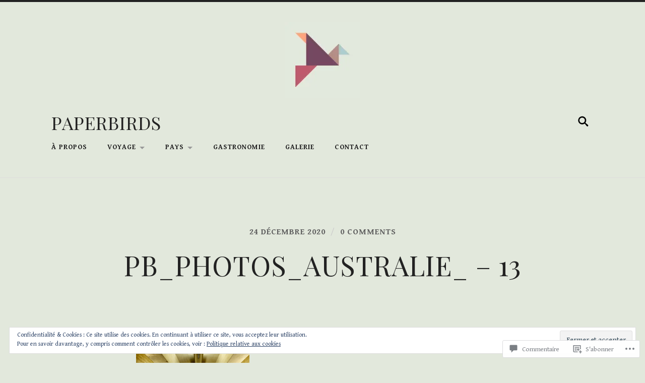

--- FILE ---
content_type: text/css;charset=utf-8
request_url: https://paperbirds.ch/_static/??/wp-content/themes/pub/radcliffe/style.css,/wp-content/themes/pub/radcliffe/inc/style-wpcom.css?m=1741693343j&cssminify=yes
body_size: 9593
content:








html,
body,
div,
span,
applet,
object,
iframe,
h1,
h2,
h3,
h4,
h5,
h6,
p,
blockquote,
pre,
a,
abbr,
acronym,
address,
big,
cite,
code,
del,
dfn,
em,
font,
ins,
kbd,
q,
s,
samp,
small,
strike,
strong,
sub,
sup,
tt,
var,
dl,
dt,
dd,
ol,
ul,
li,
fieldset,
form,
label,
legend,
table,
caption,
tbody,
tfoot,
thead,
tr,
th,
td {
	border: 0;
	font-family: inherit;
	font-size: 100%;
	font-style: inherit;
	font-weight: inherit;
	margin: 0;
	outline: 0;
	padding: 0;
	vertical-align: baseline;
}

*,
*:before,
*:after {
	-webkit-box-sizing: border-box;
	-moz-box-sizing: border-box;
	box-sizing: border-box;
}

article,
aside,
details,
figcaption,
figure,
footer,
header,
main,
nav,
section {
	display: block;
}

table {
	border-collapse:collapse;
	border-spacing:0;
}

ol, ul {
	list-style:none;
}

blockquote:before, blockquote:after {
	content:"";
}

a {
	outline:none;
}

button,
input,
select,
textarea {
	font-size: 100%;
	margin: 0;
	max-width: 100%;
	vertical-align: baseline;
}

input,
textarea {
	-webkit-font-smoothing: antialiased;
}

input[type=search] {
	-webkit-appearance: none;
	-moz-appearance: none;
}

input[type="search"]::-webkit-search-decoration,
input[type="search"]::-webkit-search-cancel-button,
input[type="search"]::-webkit-search-results-button,
input[type="search"]::-webkit-search-results-decoration {
	display: none;
}






body {
	background: #fff;
	border: none;
	color: #222;
	font-family: 'Open Sans', sans-serif;
	font-size: 18px;
	margin: 0;
	padding: 0;
	-webkit-font-smoothing: antialiased;
	-webkit-text-size-adjust: 100%;
	-ms-text-size-adjust: 100%;
}

body a {
	color: #ca2017;
	text-decoration: none;
}

body a:hover {
	color: #ca2017;
	text-decoration: none;
}

img {
	height: auto;
}

a img {
	border: none;
}

strong {
	font-weight: bold;
}

em,
q {
	font-style: italic;
}

img,
iframe {
	max-width: 100%;
}

dt,
th {
	font-weight: bold;
}

figure {
	margin: 0;
}

.hidden {
	display: none;
}
.clear {
	clear: both;
}
.fleft {
	float: left;
}
.fright {
	float: right;
}

::selection {
	background: #222;
	color: #fff;
}

::-webkit-input-placeholder {
	color: #a9a9a9;
}
:-ms-input-placeholder {
	color: #a9a9a9;
}



body a,
.tagcloud a:before {
	-webkit-transition: all 0.1s ease-in-out;
	transition: all 0.1s ease-in-out;
}

.post-nav a,
.respond input,
.respond textarea,
.archive-nav a,
.blog-title a,
.main-menu a,
.main-menu > .has-children > a::after,
.main-menu > .menu-item-has-children > a::after,
.nav-toggle,
.bypostauthor .by-post-author,
.search-button,
.media-caption,
.post-content input[type="submit"],
.post-content input[type="reset"],
.post-content input[type="button"],
.nav-toggle,
.nav-toggle p,
.nav-toggle .bar {
	-webkit-transition: all 0.2s ease-in-out;
	transition: all 0.2s ease-in-out;
}

.post-header,
.post-title,
.search-form .s,
.archive-nav a {
	-webkit-transition: all 0.3s ease-in-out;
	transition: all 0.3s ease-in-out;
}



a.search-toggle,
.author-links a.author-link-posts,
.author-links a.author-link-website,
p.post-categories,
p.post-tags,
p.post-nav-prev,
p.post-nav-next,
.bypostauthor .by-post-author {
	position: relative;
}

a.search-toggle:before,
.author-links a.author-link-posts:before,
.author-links a.author-link-website:before,
p.post-categories:before,
p.post-tags:before,
p.post-nav-prev:before,
p.post-nav-next:before,
.bypostauthor .by-post-author:before {
	background-image: url(/wp-content/themes/pub/radcliffe/images/icons/radcliffe-icon-sprite.svg);
	background-repeat: no-repeat;
	background-size: 208px 25px;
	content: "";
	display: block;
	left: 50%;
	position: absolute;
	top: 50%;
	-webkit-transform: translate(-50%, -50%);
	-ms-transform: translate(-50%, -50%);
	transform: translate(-50%, -50%);
}

p.post-categories:before,
p.post-tags:before,
p.post-nav-prev:before,
p.post-nav-next:before {
	left: 0;
	-webkit-transform: translate(0, -50%);
	-ms-transform: translate(0, -50%);
	transform: translate(0, -50%);
}

a.search-toggle:before,
.search-form .search-button:before,
.mobile-search-form .search-button:before {
	background-position: -84px 0;
	height: 22px;
	width: 22px;
}
.author-links a.author-link-posts:before {
	background-position: -32px 0;
	height: 16px;
	width: 16px;
}
.author-links a.author-link-website:before {
	background-position: -58px 0;
	height: 15px;
	width: 16px;
}
p.post-categories:before {
	background-position: -140px 0;
	height: 13px;
	width: 17px;
}
p.post-tags:before {
	background-position: -114px 0;
	height: 17px;
	width: 16px;
}
p.post-nav-prev:before {
	background-position: -166px 0;
	height: 17px;
	width: 17px;
}
p.post-nav-next:before {
	background-position: -192px 0;
	height: 17px;
	width: 17px;
}
.bypostauthor .by-post-author:before {
	background-position: 0 0;
	height: 27px;
	width: 22px;
}







.section {
	padding: 100px 0;
}

.medium-padding {
	padding: 80px 0;
}
.light-padding {
	padding: 50px 0;
}
.small-padding {
	padding: 30px 0;
}
.no-padding {
	padding: 0;
}

.bg-grey {
	background: #f1f1f1;
	border-top: 1px solid #ddd;
}

.section-inner {
	margin: 0 auto;
	max-width: 84%;
	width: 1300px;
}

.section-inner.medium {
	width: 1040px;
}
.section-inner.thin {
	width: 740px;
}



.one-fourth {
	float: left;
	margin-left: 5%;
	width: 21.5%;
}
.one-third {
	float: left;
	margin-left: 5%;
	width: 30%;
}
.one-half {
	float: left;
	margin-left: 5%;
	width: 47.5%;
}
.two-thirds {
	float: left;
	margin-left: 5%;
	width: 65%;
}

.one-fourth:first-child,
.one-third:first-child,
.one-half:first-child,
.two-thirds:first-child {
	margin-left: 0;
}






.header {
	border-top: 4px solid #222;
	padding: 40px 0;
	position: relative;
}

.header-image {
	background-position: center center;
	background-repeat: no-repeat;
	background-size: cover;
	margin: -40px 0 35px;
}

.header-image a {
	display: block;
	height: 100%;
	width: 100%;
}

.site-logo-link {
	display: inline-block;
	left: 50%;
	margin: 0 0 20px;
	position: relative;
	-webkit-transform: translate(-50%, 0);
	-ms-transform: translate(-50%, 0);
	transform: translate(-50%, 0);
	z-index: 2;
}

.has-custom-header .site-logo-link {
	margin: 0;
	position: absolute;
	top: 40px;
}

.single.no-featured-image .header,
.page.no-featured-image .header,
.error404 .header {
	border-bottom: 1px solid #ddd;
}

.header-inner {
	position: relative;
}

.blog-title {
	font-family: 'Abril Fatface', serif;
	font-size: 2em;
	letter-spacing: 1px;
	line-height: 1;
	margin: 7px 0 10px;
	padding-right: 40px;
	text-transform: uppercase;
}

.blog-title a {
	color: #222;
}
.blog-title a:hover {
	color: #ca2017;
}

.blog-logo {
	display: block;
	left: 0;
	margin-top: -30px;
	position: absolute;
	top: 50%;
}

.blog-logo img {
	display: block;
	height: 60px;
	width: auto;
}

.nav-wrap {
	position: relative;
}

.no-title .nav-wrap {
	padding-right: 40px;
}

.nav-toggle {
	display: none;
}



.header-search-block {
	background: #222;
}

.header-search-block .s {
	background: none;
	border: none;
	color: #fff;
	display: block;
	font-family: 'Open Sans', sans-serif;
	font-size: 2em;
	font-weight: 300;
	margin: 0;
	width: 100%;
}

.header-search-block .s::-webkit-input-placeholder {
	color: rgba(255,255,255,0.5);
}
.header-search-block .s:-ms-input-placeholder {
	color: rgba(255,255,255,0.5);
}

.header-search-block .s:focus {
	outline: none;
}







.search-toggle-menu-item {
	position: absolute;
	right: 0;
	top: 3px;
	z-index: 2;
}

a.search-toggle {
	display: block;
	height: 40px;
	padding: 0;
	width: 40px;
}

.main-menu {
	margin-top: 2px;
	margin-left: -15px;
}

.main-menu li {
	float: left;
	margin: 0 10px 0 0;
	overflow-wrap: break-word;
	position: relative;
	word-wrap: break-word;
}

.main-menu a {
	color: #222;
	display: block;
	font-size: 0.775em;
	font-weight: 700;
	letter-spacing: 1px;
	padding: 13px 15px;
	text-transform: uppercase;
}

.main-menu > li > a {
	border-radius: 3px;
}

.main-menu > .has-children > a,
.main-menu > .menu-item-has-children > a {
	padding-right: 33px;
	position: relative;
}

.main-menu > .has-children > a::after,
.main-menu > .menu-item-has-children > a::after {
	border: 5px solid transparent;
	border-top-color: #999;
	content: "";
	display: block;
	margin-top: -2px;
	position: absolute;
	right: 16px;
	top: 50%;
	z-index: 101;
}

.main-menu > li:hover > a {
	background: #ca2017;
	color: #fff;
}

.main-menu > .has-children:hover > a::after,
.main-menu > .menu-item-has-children:hover > a::after {
	border-top-color: #fff;
}



.main-menu ul {
	left: -9999px;
	margin-left: -110px;
	opacity: 0;
	padding-top: 20px;
	position: absolute;
	top: 45px;
	-webkit-transition: opacity 0.3s ease-in-out, top 0.3s ease-in-out;
	transition: opacity 0.3s ease-in-out, top 0.3s ease-in-out;
	z-index: 150;
}

.main-menu > ul {
	top: 30px;
}

.main-menu ul:after {
	border: 10px solid transparent;
	border-bottom-color: #222;
	content: "";
	display: block;
	left: 50%;
	margin-left: -10px;
	position: absolute;
	top: 1px;
}

.main-menu > li:hover > ul {
	left: 50%;
	opacity: 1;
	top: 40px;
}

.main-menu ul li {
	display: block;
	float:none;
	margin: 0;
}

.main-menu ul a {
	background: #222;
	border: 1px solid #222;
	color: #fff;
	font-size: 0.75em;
	font-weight: bold;
	letter-spacing: 0;
	line-height: 130%;
	padding: 20px;
	text-align: center;
	text-transform: none;
	width: 220px;
}

.main-menu ul a:hover {
	background: #ca2017;
	border-color: #ca2017;
	color: #fff;
}

.main-menu ul > li:first-child > a {
	border-top-left-radius: 6px;
	border-top-right-radius: 6px;
}
.main-menu ul > li:last-child > a {
	border-bottom-left-radius: 6px;
	border-bottom-right-radius: 6px;
}



.main-menu ul ul {
	display: none;
	left: 0;
	margin-left: 235px;
	margin-top: -42px;
	padding-right: 20px;
	padding-top: 0;
	-webkit-transition: opacity 0.3s ease-in-out, margin 0.3s ease-in-out;
	transition: opacity 0.3s ease-in-out, margin 0.3s ease-in-out;
}

.main-menu ul ul:after {
	border: 10px solid transparent;
	border-right-color: #222;
	margin-top: 18px;
	left: -10px;
}

.main-menu ul li:hover ul {
	margin-top: -47px;
	opacity: 1;
}
.main-menu ul li:hover > ul {
	display: block;
}
.main-menu ul ul ul{
	display: none;
}





.post {
	position: relative;
}

.posts .post.has-post-thumbnail {
	min-height: 266px;
}


.featured-media {
	display: block;
	max-height: 682px;
	overflow: hidden;
	position: relative;
	width: 100%;
}

.featured-media > img {
	display: block;
	margin: 0 auto;
	visibility: hidden;
}

.media-caption-container {
	bottom: 5%;
	left: 5%;
	position: absolute;
	right: 5%;
	text-align: center;
}

.media-caption {
	background: #444;
	background: rgba(17,17,17,0.5);
	border-radius: 3px;
	color: #fff;
	display: inline-block;
	font-size: 0.8em;
	font-style: italic;
	font-weight: 400;
	line-height: 120%;
	padding: 9px 12px;
}

.media-caption:hover {
	background-color: rgba(17,17,17,0.75);
}


.post-header, .post-header-wrap {
	display: block;
}

.post-header-wrap {
	position: static;
}
.featured-media + .post-header-wrap {
	position: absolute;
}

.post-header-wrap {
	background: #BFBFBF;
	background: rgba(17,17,17,0.35);
	bottom: 0;
	color: #fff;
	left: 0;
	padding-left: 10px;
	padding-right: 10px;
	right: 0;
}

.post-header-wrap:hover {
	background: #333;
	background: rgba(17,17,17,0.75);
	color: #fff;
}

.post.no-featured-image .post-header-wrap {
	position: static;
}
.post.no-featured-image .post-header-wrap:hover {
	background: #333;
}

.post-header-wrap:hover .post-title {
	color: #ca2017;
}

.post-meta-top {
	color: #fff;
	font-size: 0.9em;
	font-weight: bold;
	letter-spacing: 1px;
	margin-bottom: 30px;
	text-align: center;
	text-shadow: 1px 1px 0 rgba(0,0,0,0.1);
	text-transform: uppercase;
}

.attachment .post-meta-top {
	color: #222;
}

.post-meta-top .sep {
	color: #ccc;
	font-weight: 400;
	margin: 0px 5px;
}

.post-header-wrap .post-meta-top .sep {
	color: #fff;
	color: rgba(255,255,255,0.5);
	text-shadow: none;
}

.sticky .post-meta-top {
	display: block;
}

.post-title {
	font-family: 'Abril Fatface', serif;
	font-size: 3em;
	letter-spacing: 1px;
	overflow-wrap: break-word;
	text-align: center;
	text-transform: uppercase;
	word-wrap: break-word;
}

.post-header-wrap .post-title {
	margin-left: auto;
	margin-right: auto;
	max-width: 90%;
	text-shadow: 2px 2px 0 rgba(0,0,0,0.1);
}






.single .hentry,
.error404 .post,
.page .hentry {
	padding-bottom: 100px;
}

.single .hentry .featured-media,
.page .hentry .featured-media {
	position: relative;
	z-index: 101;
}

.single .hentry .post-header,
.single .hentry .post-header {
	background: none;
	position: static;
}

.single .hentry .post-meta-top,
.single .hentry .post-meta-top a,
.page .hentry .post-meta-top,
.page .hentry .post-meta-top a {
	color: #666;
}

.single .hentry .post-meta-top a:hover,
.page .hentry .post-meta-top a:hover {
	color: #ca2017;
}

.single .hentry .post-title,
.single .hentry .post-meta-top,
.page .hentry .post-title,
.page .hentry .post-meta-top {
	text-shadow: none;
}

.single .hentry .post-title a,
.page .hentry .post-title a {
	color: #222;
}

.single .hentry .post-title a:hover,
.page .hentry .post-title a:hover {
	color: #ca2017;
}



.page-links {
	color: #666;
	font-family: 'Open Sans', sans-serif;
	font-size: 1rem;
	font-weight: 700;
	text-transform: uppercase;
}

.page-links:before {
	background: #ddd;
	content: "";
	display: block;
	height: 1px;
	margin-bottom: 10px;
	width: 48px;
}

.page-links .sep {
	color: #ccc;
	font-weight: 400;
	margin: 0 7px;
}

.page-links .sep:first-of-type {
	display: none;
}



.post-meta {
	color: #666;
	font-size: 14px;
	margin-top: 80px;
}

.post-meta .meta-block {
	border-top: 1px solid #ddd;
	padding-top: 12px;
}

.meta-title {
	color: #767676;
	font-size: 13px;
	font-weight: 700;
	margin-bottom: 30px;
	text-transform: uppercase;
}

.post-author-container {
	min-height: 60px;
	position: relative;
}

.post-author {
	float: left;
	width: 55%;
}
.post-cat-tags {
	float: right;
	width: 40%;
}

.post-author .avatar {
	border-radius: 999px;
	height: auto;
	left: 0;
	max-width: 60px;
	position: absolute;
	top: 0;
}

.post-author-inner {
	margin-left: 80px;
}

.post-author-inner h3 {
	font-size: 1.1em;
	font-weight: 700;
}

.post-author-inner h3 a {
	color: #333;
}
.post-author-inner h3 a:hover {
	color: #ca2017;
	text-decoration: none;
}

.post-author p {
	color: #444;
	line-height: 150%;
	margin-top: 8px;
}



.author-links {
	margin-top: 15px;
}

.author-links a {
	background-color: #aaa;
	background-position: center;
	background-repeat: no-repeat;
	background-size: 16px auto;
	border-radius: 999px;
	display: inline-block;
	height: 32px;
	margin-left: 3px;
	text-indent: -9999px;
	width: 32px;
}

.author-links a:first-child {
	margin-left: 0;
}

.author-links a:hover {
	background-color: #ca2017;
}



.post-cat-tags p {
	background: no-repeat left center;
	background-size: 16px auto;
	line-height: 120%;
	margin-top: 12px;
	padding: 3px 0 4px 22px;
}

.post-cat-tags p:first-child {
	margin-top: 0;
}

.post-cat-tags a {
	color: #666;
	display: inline-block;
	padding: 3px 0 3px 3px;
}

.post-nav:before {
	background: #ddd;
	content: "";
	display: block;
	height: 1px;
	margin: 20px 0;
	width: 32px;
}






.post-content {
	font-family: 'Crimson Text', 'Times New Roman', Times, serif;
	font-size: 1.25em;
}

.post-content a:hover {
	text-decoration: underline;
}

.post-content p,
.post-content blockquote,
.post-content ul,
.post-content ol,
.post-content li,
.post-content address,
.post-content dl,
.post-content .wp-caption,
.post-content pre {
	line-height: 160%;
	margin-bottom: 1.3em;
}

.post-content > *:first-child {
	margin-top: 0;
}
.post-content *:last-child {
	margin-bottom: 0;
}

.post-content h1,
.post-content h2,
.post-content h3,
.post-content h4,
.post-content h5,
.post-content h6 {
	font-family: 'Open Sans', sans-serif;
	line-height: 120%;
	margin: 60px 0 30px;
}

.post-content h1 {
	font-size: 1.6em;
	font-weight: 700;
}

.post-content h2 {
	font-size: 1.4em;
	font-weight: 700;
}

.post-content h3 {
	font-size: 1.25em;
}
.post-content h4 {
	font-size: 1.1em;
}
.post-content h5 {
	font-size: 1em;
}

.post-content h6 {
	font-size: 16px;
	font-weight: 700;
	letter-spacing: 1px;
	margin-bottom: 10px;
	text-transform: uppercase;
}

.post-content h1+h1,
.post-content h1+h2,
.post-content h1+h3,
.post-content h1+h4,
.post-content h1+h5,
.post-content h1+h6,
.post-content h2+h1,
.post-content h2+h2,
.post-content h2+h3,
.post-content h2+h4,
.post-content h2+h5,
.post-content h2+h6,
.post-content h3+h1,
.post-content h3+h2,
.post-content h3+h3,
.post-content h3+h4,
.post-content h3+h5,
.post-content h3+h6,
.post-content h4+h1,
.post-content h4+h2,
.post-content h4+h3,
.post-content h4+h4,
.post-content h4+h5,
.post-content h4+h6,
.post-content h5+h1,
.post-content h5+h2,
.post-content h5+h3,
.post-content h5+h4,
.post-content h5+h5,
.post-content h5+h6,
.post-content h6+h1,
.post-content h6+h2,
.post-content h6+h3,
.post-content h6+h4,
.post-content h6+h5,
.post-content h6+h6 {
	margin-top: 25px;
}

.post-content blockquote p {
	color: #666;
	font-size: 1.1em;
	font-style: italic;
	text-align: center;
}

.post-content blockquote:before,
.post-content blockquote:after {
	background: #ddd;
	content: "";
	display: block;
	height: 2px;
	margin: 40px auto;
	width: 100px;
}

.post-content cite {
	color: #666;
	font-family: 'Open Sans', sans-serif;
	font-size: 0.65em;
	font-weight: 800;
	letter-spacing: 1px;
	line-height: 140%;
	text-transform: uppercase;
}

.post-content cite:before {
	content: "— ";
}

.post-content blockquote cite {
	display: block;
	margin-top: 40px;
	text-align: center;
}

.post-content blockquote cite em {
	font-style: italic;
	font-weight: bold;
}

.post-content strong em,
.post-content em strong {
	font-style: italic;
	font-weight: bold;
}

.post-content big {
	font-size: 1.25em;
}

abbr,
acronym {
	cursor: help;
}

.post-content code,
.post-content kbd,
.post-content pre {
	background: #eee;
	font-family: Menlo, Monaco, monospace;
	font-size: 0.85em;
}

.post-content kbd,
.post-content code {
	border-radius: 3px;
	padding: 5px;
}

.post-content dl {
	line-height: 160%;
}

.post-content dl dt {
	font-weight: bold;
}

.post-content hr {
	background: #ddd;
	border: none;
	display: block;
	height: 2px;
	margin: 40px auto;
	width: 100px;
}

.post-content ul {
	list-style: disc;
	margin-left: 1.5em;
}

.post-content ul ul {
	list-style: circle;
}
.post-content ul ul ul {
	list-style: square;
}

.post-content ol {
	list-style: decimal;
	margin-left: 1.5em;
}

.post-content ol ol {
	list-style: lower-alpha;
}
.post-content ol ol ol {
	list-style: lower-roman;
}

.post-content ul ul,
.post-content ul ol,
.post-content ol ul,
.post-content ol ol {
	margin-bottom: 0;
}

.post-content li {
	margin-bottom: 0.5em;
}

.post-content ol > li:last-child,
.post-content ul > li:last-child {
	margin-bottom: 0;
}

.post-content address {
	background: #f1f1f1;
	padding: 3% 3.5%;
}

.post-content pre {
	background: #fafafa;
	border: 1px solid #ddd;
	color: #333;
	font-size: 0.7em;
	line-height: 140%;
	overflow-wrap: break-word;
	padding: 2% 2.5%;
	white-space: pre-wrap;       
	white-space: -moz-pre-wrap;  
	word-wrap: break-word;
}



.post-content .alignleft {
	display: inline;
	float: left;
	margin-left: 0;
	margin-right: 1.5em;
}

.post-content .alignright {
	display: inline;
	float: right;
	margin-left: 1.5em;
	margin-right: 0;
}

.post-content .aligncenter {
	clear: both;
	display: block;
	margin-left: auto;
	margin-right: auto;
}

.post-content .wp-caption-text,
.post-content .gallery-caption {
	color: #888;
	font-family: 'Open Sans', sans-serif;
	font-size: 0.7em;
	font-weight: 600;
	padding-top: 15px;
	text-align: center;
}

.post-content .wp-caption {
	margin-bottom: 1.5em;
	max-width: 100%;
}

.wp-caption img[class*="wp-image-"] {
	display: block;
	margin: 0 auto;
	max-width: 100%;
}

.post-content .gallery-caption {
	font-size: 16px;
	line-height: 24px;
}


.gallery-columns-1 .gallery-item {
    width: 100%;
}
.gallery-columns-2 .gallery-item {
    width: 50%;
}
.gallery-columns-3 .gallery-item {
    width: 33.33%;
}
.gallery-columns-4 .gallery-item {
    width: 25%;
}
.gallery-columns-5 .gallery-item {
    width: 20%;
}
.gallery-columns-6 .gallery-item {
    width: 16.667%;
}
.gallery-columns-7 .gallery-item {
    width: 14%;
}
.gallery-columns-8 .gallery-item {
    width: 12.5%;
}
.gallery-columns-9 .gallery-item {
    width: 11.11%;
}
.site-content .gallery-columns-1.gallery a img {
    max-width: 100%;
}
.gallery-item {
    display: inline-block;
    margin-bottom: .75em;
    text-align: center;
    vertical-align: top;
}
.gallery-item .gallery-icon {
    padding: 3px;
}
.gallery-caption {
    max-width: 90%;
    margin: 0 auto;
}



.post-content table {
	border-collapse: collapse;
	border-spacing: 0;
	empty-cells: show;
	font-size: 0.9em;
	width: 100%;
}

.post-content tbody {
	border-bottom: 1px solid #eee;
	border-top: 1px solid #eee;
}

.post-content th,
.post-content td {
	border-bottom: 1px solid #eee;
	line-height: 120%;
	margin: 0;
	overflow: visible;
	padding: 2%;
}

.post-content tr:last-child td {
	border-bottom: none;
}

.post-content caption {
	color: #444;
	padding: 2%;
	text-align: center;
}

.post-content thead {
	vertical-align: bottom;
	white-space: nowrap;
}

.post-content th {
	color: #444;
	font-weight: bold;
	text-align: left;
}

.post-content table tbody > tr:nth-child(odd) > td {
	background: #f9f9f9;
}



.post-content fieldset {
	border: 2px solid #eee;
	margin-bottom: 1em;
	padding: 25px;
}

.post-content fieldset legend {
	background: #ca2017;
	color: #fff;
	font-family: 'Open Sans', sans-serif;
	font-size: 0.9rem;
	font-weight: 700;
	letter-spacing: 1px;
	line-height: 1;
	padding: 10px 12px;
	text-transform: uppercase;
}

.post-content label {
	font-family: 'Open Sans', sans-serif;
	font-size: 0.75em;
	font-weight: 700;
}

.post-content input,
.post-content textarea {
	font-family: 'Open Sans', sans-serif;
	-webkit-font-smoothing: antialiased;
}

.post-content input[type="text"],
.post-content input[type="tel"],
.post-content input[type="email"],
.post-content input[type="url"],
.post-content input[type="password"],
.post-content textarea {
	-webkit-appearance: none;
	background: #eee;
	border: none;
	border-radius: 3px;
	color: #333;
	font-size: 1rem;
	padding: 14px 16px;
	-webkit-transition: background 0.2s ease-in-out;
	transition: background 0.2s ease-in-out;
	width: 100%;
}

.post-content textarea {
	height: 180px;
	line-height: 140%;
}

.post-content input[type="text"]:focus,
.post-content input[type="tel"]:focus,
.post-content input[type="email"]:focus,
.post-content input[type="url"]:focus,
.post-content input[type="password"]:focus,
.post-content textarea:focus {
	background: #222;
	color: #fff;
	outline: none;
}

.post-content input[type="submit"]:not(.search-button),
.post-content input[type="reset"],
.post-content input[type="button"] {
	-webkit-appearance: none;
	background: #222;
	border: none;
	border-radius: 3px;
	color: #fff;
	font-size: 0.9rem;
	line-height: 1;
	margin: 0;
	padding: 12px 16px;
}

.post-content input[type="submit"] + input[type="reset"],
.post-content input[type="submit"] + input[type="reset"],
.post-content input[type="reset"] + input[type="submit"],
.post-content input[type="reset"] + input[type="button"],
.post-content input[type="button"] + input[type="button"],
.post-content input[type="button"] + input[type="reset"],
.post-content input[type="button"] + input[type="submit"]:not(.search-button) {
	margin-left: 8px;
}

.post-content input[type="submit"]:not(.search-button):hover,
.post-content input[type="reset"]:hover,
.post-content input[type="button"]:hover {
	background: #ca2017;
	color: #fff;
	cursor: pointer;
}

.post-content input[type="submit"]:focus,
.post-content input[type="submit"]:active {
	outline: none;
}






.comments-title-container {
	border-bottom: 1px solid #ddd;
	margin-bottom: 80px;
	padding-bottom: 20px;
}

.comments-title,
.comment-reply-title {
	font-size: 1.6em;
	font-weight: 800;
	text-align: center;
	text-transform: uppercase;
}

.add-comment-title {
	font-size: 0.9em;
	font-weight: 700;
	margin-top: 12px;
	text-transform: uppercase;
}

.add-comment-title a:hover {
	text-decoration: underline;
}

li.comment {
	margin-top: 50px;
	position: relative;
}

.commentlist > li.comment:first-child {
	border: 0;
	margin:0;
	padding:0;
}

.comments ul.children {
	margin-left: 5%;
}

.comment .avatar {
	border-radius: 999px;
	height: auto;
	left: 0;
	max-width: 80px;
	position: absolute;
	top: 0;
}

.bypostauthor .by-post-author {
	background: #ca2017;
	border-radius: 99px;
	height: 32px;
	left: -2px;
	position: absolute;
	text-indent: -9999px;
	top: -2px;
	width: 32px;
	z-index: 10;
}

.comment-inner {
	background: #fff;
	border-radius: 6px;
	margin-left: 110px;
	padding: 30px;
	position: relative;
}

.comment-inner:after {
	border: 12px solid transparent;
	border-right-color: #fff;
	content: "";
	display: block;
	left: -24px;
	position: absolute;
	top: 28px;
}



.comment-header {
	margin-bottom: 20px;
}

.comment-header cite {
	font-weight: 700;
}

.comment-header cite a {
	color: #333;
}
.comment-header cite a:hover {
	color: #ca2017;
}

.comment-header span {
	color: #999;
	font-size: 0.7em;
	font-weight: 700;
	margin-left: 5px;
	text-transform: uppercase;
}

.comment-header span a {
	color: #999;
}
.comment-header span a:hover {
	color: #ca2017;
}



.comment-content {
	font-family: 'Crimson Text', 'Times New Roman', Times, serif;
	font-size: 1.15em;
}

.comment-content a:hover {
	text-decoration: underline;
}

.comment-content p,
.comment-content li,
.comment-content blockquote {
	line-height: 140%;
	margin-top: 1em;
	overflow-wrap: break-word;
	word-wrap: break-word;
}

.comment-content *:first-child {
	margin-top: 0;
}
.comment-content *:last-child {
	margin-bottom: 0;
}

.comment-content h1,
.comment-content h2,
.comment-content h3,
.comment-content h4,
.comment-content h5,
.comment-content h6 {
	font-family: 'Open Sans', sans-serif;
	font-size: 1.1em;
	font-weight: 400;
	margin: 40px 0 20px;
}

.comment-content h1+h1,
.comment-content h1+h2,
.comment-content h1+h3,
.comment-content h1+h4,
.comment-content h1+h5,
.comment-content h1+h6,
.comment-content h2+h1,
.comment-content h2+h2,
.comment-content h2+h3,
.comment-content h2+h4,
.comment-content h2+h5,
.comment-content h2+h6,
.comment-content h3+h1,
.comment-content h3+h2,
.comment-content h3+h3,
.comment-content h3+h4,
.comment-content h3+h5,
.comment-content h3+h6,
.comment-content h4+h1,
.comment-content h4+h2,
.comment-content h4+h3,
.comment-content h4+h4,
.comment-content h4+h5,
.comment-content h4+h6,
.comment-content h5+h1,
.comment-content h5+h2,
.comment-content h5+h3,
.comment-content h5+h4,
.comment-content h5+h5,
.comment-content h5+h6,
.comment-content h6+h1,
.comment-content h6+h2,
.comment-content h6+h3,
.comment-content h6+h4,
.comment-content h6+h5,
.comment-content h6+h6 {
	margin-top: 20px;
}

.comment-content blockquote {
	background: #ddd;
	padding: 20px;
}

.comment-content ul {
	list-style: disc;
	margin-left: 1.5em;
}

.comment-content ul ul {
	list-style: circle;
}
.comment-content ul ul ul {
	list-style: square;
}

.comment-content ol {
	list-style: decimal;
	margin-left: 1.5em;
}

.comment-content ol ol {
	list-style: lower-alpha;
}
.comment-content ol ol ol {
	list-style: lower-roman;
}

.comment-content ul ul,
.comment-content ul ol,
.comment-content ol ul,
.comment-content ol ol {
	margin-bottom: 0;
}

.comment-content li {
	line-height: 170%;
	margin-top: 0.5em;
}

.comment-content ol > li:last-child,
.comment-content ul > li:last-child {
	margin-bottom: 0;
}

.comment-content address {
	background: #ddd;
	line-height: 140%;
	padding: 20px;
}

.comment-content pre {
	background: #ddd;
	font-size: 0.9rem;
	line-height: 150%;
	overflow-x: scroll;
	padding: 20px;
}



.comment-actions {
	margin-top: 20px;
}

.comment-actions a {
	font-size: 0.8em;
	font-weight: 700;
	margin-left: 10px;
	text-transform: uppercase;
}

.comment-actions a:first-child {
	margin-left: 0;
}

.comment-actions a:hover {
	text-decoration: underline;
}



.comments-nav-below {
	border-top: 1px solid #ddd;
	margin-top: 80px;
	padding-top: 20px;
}

.comments-nav-below a {
	color: #666;
	font-size: 0.8em;
	font-weight: 700;
	text-transform: uppercase;
}

.comments-nav-below a:hover {
	color: #ca2017;
}



.comments + .respond {
	border-top: 1px solid #ddd;
}

.comments .comment-respond {
	margin-top: 50px;
}
.comments .comment-respond .logged-in-as {
	margin-bottom: 50px;
}

.nocomments {
	color: #888;
	font-size: 1.25em;
	text-align: center;
}

.comment-reply-title {
	margin-bottom: 20px;
}

.comment-reply-title #cancel-comment-reply-link {
	font-size: 0.9rem;
	font-weight: 700;
}

.comment-reply-title #cancel-comment-reply-link:hover {
	text-decoration: underline;
}

.comment-notes,
.logged-in-as {
	color: #666;
	margin-bottom: 35px;
	text-align: center;
}

.logged-in-as a:hover {
	text-decoration: underline;
}

.comment-respond .thirds {
	margin-bottom: 28px;
}

.comment-respond .third {
	float: left;
	margin-left: 3.5%;
	width: 31%;
}

.comment-respond .third:first-child {
	margin-left: 0;
}

.comment-respond input,
.comment-respond textarea {
	background: #fff;
	border: 1px solid #ddd;
	border-radius: 3px;
	box-sizing: border-box;
	color: #222;
	font-family: 'Open Sans', sans-serif;
	font-size: 0.9em;
	padding: 20px;
	width: 100%;
}

.comment-respond input {
	-webkit-appearance: none;
	margin: 10px 0 20px;
	padding: 15px 20px;
}

.comment-respond input:focus,
.comment-respond textarea:focus {
	background: #222;
	border-color: #222;
	color: #fff;
	outline: none;
}

.comment-respond textarea {
	-webkit-appearance: none;
	height: 250px;
	line-height: 150%;
	margin-top: 10px;
}

.comment-respond .form-allowed-tags {
	color: #666;
	font-size: 0.9em;
	line-height: 160%;
	margin-top: 30px;
	text-align: center;
}

.comment-respond .form-allowed-tags code {
	background: none;
	color: #666;
	line-height: 160%;
}

.comment-respond .form-submit {
	margin-top: 30px;
	text-align: center;
}

.comment-respond #submit {
	background: #222;
	border: none;
	border-radius: 3px;
	color: #fff;
	margin: 0 auto;
	width: auto;
}

.comment-respond #submit:hover {
	background-color: #ca2017;
	cursor: pointer;
}

.comment-respond .comment-subscription-form:first-of-type {
	margin-top: 30px;
}

.comment-subscription-form input {
	margin: 25px 0 5px;
}

.comment-respond .comment-subscription-form:first-of-type input {
	margin-top: 0;
}



.pingbacks {
	margin-top: 80px;
}
.pingbacks-title {
	border-bottom: 1px solid #ddd;
	font-weight: bold;
	margin-bottom: 10px;
	padding-bottom: 10px;
}

.pingbacklist > li {
	line-height: 130%;
}

.pingbacklist > li {
	margin-bottom: 15px;
}






.page-title {
	border-top: 1px solid #ddd;
}
.error-404 .page-title,
.no-results .page-title,
.search-no-results .page-title {
	border-bottom: 1px solid #ddd;
}

.page-title h4 {
	color: #888;
	font-size: 0.9em;
	font-weight: 700;
	letter-spacing: 1px;
	text-align: center;
	text-transform: uppercase;
}

.page-title .tag-archive-meta p {
	color: #666;
	font-size: 0.9em;
	font-style: italic;
	line-height: 120%;
	margin-top: 12px;
	text-align: center;
}


.archive-nav {
	background: #eee;
	position: relative;
	z-index: 5;
}

.archive-nav a {
	background: #eee;
	color: #666;
	display: block;
	float: left;
	font-size: 1.25em;
	font-weight: 800;
	letter-spacing: 1px;
	padding: 75px 0;
	text-align: center;
	text-transform: uppercase;
	width: 50%;
}

.archive-nav a:hover {
	background: #ca2017;
	color: #fff;
}

.archive-nav a.post-nav-newer,
.archive-nav a.next-image-link {
	float:right;
}



.infinite-scroll .post-nav,
.infinite-scroll .archive-nav {
	display: none;
}


#infinite-handle {
	text-align: center;
	width: 100%;
}

#infinite-handle span {
	background: #eee;
	color: #666;
	display: block;
	float: left;
	font-size: 1.25em;
	font-weight: 800;
	letter-spacing: 1px;
	padding: 75px 0;
	text-align: center;
	text-transform: uppercase;
	width: 100%;
}

#infinite-handle span:hover {
	background: #ca2017;
	color: #fff;
}

.infinite-loader {
	background-color: #eee;
	height: 173px;
	padding: 75px 0;
}

.infinite-loader .spinner {
	left: 50% !important;
	-webkit-transform: translate(-50%, 0);
	-ms-transform: translate(-50%, 0);
	transform: translate(-50%, 0);
}






.page .post-edit-link {
	font-family: 'Open Sans', sans-serif;
	font-size: 0.8em;
	font-weight: bold;
	letter-spacing: 1px;
	text-transform: uppercase;
}



.archive-container {
	margin-top: 80px;
}

.archive-container li {
	border-bottom: 1px solid #eee;
	position: relative;
}

.archive-container li:first-child {
	border-top: 1px solid #eee;
}

.archive-container a {
	color: #222;
	display: block;
	font-family: 'Crimson Text', 'Times New Roman', Times, serif;
	font-size: 1.25em;
	line-height: 120%;
	padding: 16px 200px 16px 8px;
}

.archive-container a span {
	color: #999;
	font-family: 'Open Sans', sans-serif;
	font-size: 14px;
	font-weight: 700;
	letter-spacing: 1px;
	line-height: 1;
	margin-top: -7px;
	position: absolute;
	right: 8px;
	text-transform: uppercase;
	top: 50%;
}

.archive-container a:hover {
	background-color: #fcfcfc;
	color: #ca2017;
}



.single-attachment .attachment-radcliffe-post-image {
	display: block;
	margin: 0 auto;
}



.search-no-results .post-content p {
	text-align: center;
}

.search-form {
	position: relative;
}

.search-form .s {
	-webkit-appearance: none;
	background: #eee;
	border: none;
	border-radius: 0;
	color: #444;
	font-family: 'Open Sans', sans-serif;
	font-size: 1em;
	padding: 5% 20% 5% 5%;
	width: 100%;
}

.search-form .s:focus {
	outline: none;
}

.search-form .search-button {
	-webkit-appearance: none;
	background: url(/wp-content/themes/pub/radcliffe/images/icons/spyglass.svg) no-repeat center;
	background-size: 20px auto;
	border: none;
	height: 40px;
	margin-top: -20px;
	opacity: 0.5;
	padding: 0;
	position: absolute;
	right: 5%;
	text-indent: -9999px;
	top: 50%;
	width: 40px;
}

.search-form .search-button:hover {
	cursor: pointer;
	opacity: 1;
}






.widget-area {
	border-top: 1px solid #ddd;
}

.widget-area .column {
	margin: 40px 0 0 0;
	width: 100%;
}

.widget-area .two-column .column {
	float: left;
	margin-left: 5%;
	width: 47.5%;
}

.widget-area .three-column .column {
	float: left;
	margin-left: 5%;
	width: 30%;
}

.widget-area .two-column .column:first-child,
.widget-area .three-column .column:first-child {
	margin-left: 0;
}

.widget {
	margin-top: 60px;
	overflow-wrap: break-word;
	word-wrap: break-word;
}
.widget:first-child {
	margin-top: 0;
}

.widget-content {
	color: #444;
	font-family: 'Crimson Text', 'Times New Roman', Times, serif;
	font-size: 1.1em;
}

.widget-title {
	color: #222;
	font-family: 'Open Sans', sans-serif;
	font-size: 0.9rem;
	font-weight: 700;
	margin-bottom: 20px;
	text-transform: uppercase;
}

.widget-content a:hover {
	text-decoration: underline;
}

.widget-content p,
.widget-content ol,
.widget-content ul {
	line-height: 150%;
	margin-top: 1em;
}

.widget-content li {
	line-height: 130%;
	margin-top: 0.6em;
	overflow-wrap: break-word;
	padding-left: 21px;
	position: relative;
	word-wrap: break-word;
}

.widget-content li ul,
.widget-content li ol {
	margin-top: 0.6em;
}

.widget-content li:before {
	color: #999;
	content: "»";
	display: block;
	left: 0;
	position: absolute;
	top: 0;
}

.widget-content li span {
	color: #666;
	font-style: italic;
}

.widget-content span.post-date:before,
.widget-content span.rss-date:before {
	content: " — ";
}

.widget-content *:first-child {
	margin-top: 0;
}
.widget-content *:last-child {
	margin-bottom: 0;
}



.tagcloud a {
	background: #aaa;
	border-radius: 0 3px 3px 0;
	color: #fff;
	display: block;
	float: left;
	font-family: 'Open Sans', sans-serif;
	font-size: 14px !important;
	line-height: 1;
	margin: 0 6px 8px 13px;
	padding: 6px 8px;
	position: relative;
}

.tagcloud a:before {
	border: 13px solid transparent;
	border-right-color: #aaa;
	content: "";
	display: block;
	left: -26px;
	position: absolute;
	top: 0;
}

.tagcloud a:after {
	background: #fff;
	border-radius: 99px;
	content: "";
	display: block;
	height: 4px;
	left: -3px;
	margin-top: -2px;
	position: absolute;
	top: 50%;
	width: 4px;
}

.tagcloud a:hover {
	background-color: #ca2017;
	color: #fff;
	text-decoration: none;
}
.tagcloud a:hover:before {
	border-right-color: #ca2017;
}



#wp-calendar {
	max-width: 100%;
	text-align: center;
	width: 100%;
}

#wp-calendar,
#wp-calendar caption,
#wp-calendar tr,
#wp-calendar td,
#wp-calendar th {
	text-align: center;
}

#wp-calendar td {
	padding: 3% 2%;
}

#wp-calendar caption {
	line-height: 1;
	padding-bottom: 20px;
	text-transform: capitalize;
}

#wp-calendar thead th {
	border-bottom: 1px solid #eee;
	border-top: 1px solid #eee;
	font-size: 0.9em;
	font-weight: 700;
	line-height: normal;
	padding: 3% 2% 1.75%;
	text-transform: uppercase;
}

#wp-calendar tbody {
	border-bottom: 1px solid #eee;
}

#wp-calendar tfoot td {
	padding: 0;
}
#wp-calendar tfoot #prev {
	text-align: left;
}
#wp-calendar tfoot #next {
	text-align: right;
}

#wp-calendar tfoot a {
	color: #666;
	display: block;
	font-family: 'Open Sans', sans-serif;
	font-size: 0.725em;
	font-weight: 700;
	padding: 12px 0;
	text-transform: uppercase;
}

#wp-calendar tfoot a:hover {
	color: #ca2017;
	text-decoration: none;
}



.widget .search-form .s {
	font-size: 1rem;
}



.widget_rss .widget-content li {
	margin-top: 1em;
}

.widget_rss span.rss-date {
	display: block;
}
.widget_rss span.rss-date:before {
	content: none;
}

.widget_rss .rssSummary {
	font-size: 0.9em;
	margin-top: 5px;
}

.widget_rss cite {
	display: block;
	font-style: italic;
	font-weight: 700;
	margin-top: 5px;
}

.widget_rss cite:before {
	color: #999;
	content: "— ";
}


.jetpack_widget_social_icons a:hover {
	opacity: 0.7;
}





.widget-area + .credits {
	border-top: 1px solid #ddd;
}

.credits {
	font-size: 0.8em;
	font-weight: 700;
	text-align: center;
	text-transform: uppercase;
}

.credits,
.credits a {
	color: #888;
}

.site-info {
	line-height: 1.4;
}






.clearfix:before,
.clearfix:after {
	content: " ";
	display: table;
}

.clearfix:after {
	clear: both;
}






@media (min-height: 1100px) {
	.featured-media {
		max-height: none;
	}
}

@media (min-width: 1020px) {
	.post-content .alignleft {
		margin-left: -100px;
	}
	.post-content .alignright {
		margin-right: -100px;
	}
}


@media (max-width: 1200px) {
	body {
		font-size: 18px;
	}
}


@media (max-width: 1020px) {
	.post-content .wp-caption {
		margin-bottom: 1em;
	}
}


@media (max-width: 1000px) {
	
	.header {
		padding: 30px 0;
		position: relative;
	}

	.blog-title {
		font-size: 32px;
		margin-bottom: 0;
		margin-right: 105px;
		margin-top: 5px;
		padding-right: 0;
	}

	.blog-logo {
		display: block;
		float: left;
		left: inherit;
		margin-top: 0;
		position: static;
		top: inherit;
	}

	.blog-logo img {
		height: 60px;
		width: auto;
	}


	
	.nav-toggle {
		border-radius: 3px;
		display: block;
		margin-top: -16px;
		padding: 12px 12px 10px;
		position: absolute;
		right: 2%;
		top: 50%;
	}
	.no-title .nav-toggle {
		right: 0;
	}

	.nav-toggle .bars {
		float: right;
		height: 10px;
		margin-top: -1px;
		position: relative;
		width: 15px;
	}

	.nav-toggle .bar {
		background: #767676;
		border-radius: 2px;
		height: 2px;
		left: 0;
		position: absolute;
		top: 0;
		width: 15px;
	}

	.nav-toggle .bar:nth-child(2) {
		top: 4px;
	}
	.nav-toggle .bar:nth-child(3) {
		top: 8px;
	}

	.nav-toggle p {
		color: #767676;
		float: left;
		font-size: 14px;
		font-weight: 700;
		line-height: 10px;
		margin-right: 8px;
		position: relative;
		text-align: right;
		text-transform: uppercase;
		top: -1px;
	}

	.nav-toggle .close {
		display: none;
	}

	.nav-toggle:hover {
		cursor: pointer;
	}

	.nav-toggle.active {
		background: #019ebd;
	}
	.nav-toggle.active p {
		color: #fff;
	}

	.nav-toggle.active .bar {
		background: #fff;
	}

	.nav-toggle.active .bar:nth-child(1),
	.nav-toggle.active .bar:nth-child(3) {
		top: 4px;
	}

	.nav-toggle.active .bar:nth-child(2) {
		opacity: 0;
	}

	.nav-toggle.active .bar:nth-child(1) {
		-webkit-transform: rotate(45deg);
		-moz-transform: rotate(45deg);
		-ms-transform: rotate(45deg);
		-o-transform: rotate(45deg);
		transform: rotate(45deg);
	}

	.nav-toggle.active .bar:nth-child(3) {
		-webkit-transform: rotate(-45deg);
		-moz-transform: rotate(-45deg);
		-ms-transform: rotate(-45deg);
		-o-transform: rotate(-45deg);
		transform: rotate(-45deg);
	}


	
	.search-toggle-menu-item {
		display: none;
	}


	
	.main-menu {
		display: none;
	}

	.mobile-menu {
		background: #eee;
	}

	.mobile-menu li {
		line-height: 130%;
	}

	.mobile-menu a {
		color: #666;
		display: block;
		font-weight: 600;
		overflow-wrap: break-word;
		padding: 23px 8%;
		word-wrap: break-word;
	}

	.mobile-menu a:hover {
		background: #ca2017;
		color: #fff;
	}

	.mobile-menu ul a {
		padding-left: 12%;
	}
	.mobile-menu ul ul a {
		padding-left: 16%;
	}
	.mobile-menu ul ul ul a {
		padding-left: 20%;
	}
	.mobile-menu ul ul ul ul a {
		padding-left: 24%;
	}
	.mobile-menu ul ul ul ul ul a {
		padding-left: 28%;
	}

	

	.mobile-search-form {
		background: #eee;
		border-top: 1px solid #ddd;
		position: relative;
	}

	.mobile-search-form .s {
		background: none;
		border: none;
		color: #666;
		display: block;
		font-family: 'Open Sans', sans-serif;
		font-size: 1em;
		font-weight: 400;
		margin: 0 auto;
		max-width: 84%;
		padding: 25px 60px 25px 0;
		width: 100%;
	}

	.mobile-search-form .s:focus {
		outline: none;
	}

	.mobile-search-form .search-button {
		-webkit-appearance: none;
		background: url(/wp-content/themes/pub/radcliffe/images/icons/spyglass.svg) no-repeat center;
		background-size: 20px auto;
		border: none;
		height: 40px;
		margin-top: -20px;
		opacity: 0.5;
		padding: 0;
		position: absolute;
		right: 8%;
		text-indent: -9999px;
		top: 50%;
		width: 40px;
	}

	.mobile-search-form .search-button:hover {
		cursor: pointer;
		opacity: 1;
	}

	.post-cat-tags a {
		padding: 5px 0 3px 5px;
	}
}


@media (max-width: 900px) {
	
	.post-header {
		padding: 75px 0;
	}

	.posts .post-header {
		padding: 50px 0;
	}

	.post-meta-top {
		margin-bottom: 20px;
	}

	.post-title {
		font-size: 2.5em;
	}

	
	.archive-nav a {
		font-size: 1.1em;
		padding: 50px;
	}

	
	.widget-area .three-column .column {
		margin-left: 0;
		width: 100%;
	}

	.widget-area .three-column .column:first-child {
		margin-top: 0;
	}
}


@media (max-width: 725px) {
	.credits p {
		width: 100%;
		text-align: center;
	}
	.credits p:first-of-type {
		margin-bottom: 25px;
	}
}


@media (max-width: 600px) {
	body {
		font-size: 16px;
	}

	
	.section {
		padding: 50px 0;
	}
	.medium-padding {
		padding: 40px 0;
	}
	.light-padding {
		padding: 25px 0;
	}
	.small-padding {
		padding: 20px 0;
	}

	.section-inner {
		max-width: 88%;
	}

	
	.header {
		padding: 25px 0;
	}

	.has-custom-header .site-logo-link {
		top: 30px;
	}

	.blog-title {
		font-size: 24px;
		letter-spacing: 0;
	}

	.blog-logo img {
		height: 40px;
	}

	
	.nav-toggle span {
		color: #666;
	}

	.mobile-menu a {
		overflow-wrap: break-word;
		padding: 18px 6%;
		word-wrap: break-word;
	}

	.mobile-menu ul a {
		padding-left: 11%;
	}
	.mobile-menu ul ul a {
		padding-left: 16%;
	}
	.mobile-menu ul ul ul a {
		padding-left: 21%;
	}
	.mobile-menu ul ul ul ul a {
		padding-left: 26%;
	}
	.mobile-menu ul ul ul ul ul a {
		padding-left: 31%;
	}

	.mobile-search-form .s {
		max-width: 88%;
		padding: 20px 60px 20px 0;
	}

	
	.post-header {
		padding: 40px 0;
	}
	.posts .post-header {
		padding: 30px 0;
	}

	.post-meta-top {
		font-size: 0.85em;
		letter-spacing: 0;
		margin-bottom: 12px;
	}

	.post-meta-top .sep {
		margin: 0 4px;
	}

	.post-title {
		font-size: 2.25em;
	}

	.post-header-wrap .post-title {
		text-shadow: 1px 1px 0 rgba(0,0,0,0.1);
	}

	
	.single .post,
	.error404 .post,
	.page .single.post {
		padding-bottom: 50px;
	}

	.post-meta {
		margin-top: 50px;
	}

	.post-meta .meta-block {
		float: none;
		margin: 0;
		width: 100%;
	}

	.post-meta .meta-block + .meta-block {
		margin-top: 40px;
	}

	.post-author .avatar {
		max-width: 80px;
	}
	.post-author-container {
		min-height: 80px;
	}
	.post-author-inner {
		margin-left: 100px;
	}

	
	.post-content p,
	.post-content blockquote,
	.post-content ul,
	.post-content ol,
	.post-content li,
	.post-content address,
	.post-content dl,
	.post-content .wp-caption,
	.post-content pre {
		line-height: 150%;
	}

	.post-content li {
		margin-bottom: 0.5em;
	}

	.post-content h1,
	.post-content h2,
	.post-content h3,
	.post-content h4,
	.post-content h5,
	.post-content h6 {
		margin: 35px 0 18px;
	}

	.post-content h1 {
		font-size: 1.5em;
	}
	.post-content h2 {
		font-size: 1.35em;
	}
	.post-content h3 {
		font-size: 1.2em;
	}
	.post-content h4 {
		font-size: 1.1em;
	}
	.post-content h5 {
		font-size: 0.9em;
	}
	.post-content h6 {
		font-size: 0.75em;
		margin-bottom: 10px;
	}

	.post-content h1+h1,
	.post-content h1+h2,
	.post-content h1+h3,
	.post-content h1+h4,
	.post-content h1+h5,
	.post-content h1+h6,
	.post-content h2+h1,
	.post-content h2+h2,
	.post-content h2+h3,
	.post-content h2+h4,
	.post-content h2+h5,
	.post-content h2+h6,
	.post-content h3+h1,
	.post-content h3+h2,
	.post-content h3+h3,
	.post-content h3+h4,
	.post-content h3+h5,
	.post-content h3+h6,
	.post-content h4+h1,
	.post-content h4+h2,
	.post-content h4+h3,
	.post-content h4+h4,
	.post-content h4+h5,
	.post-content h4+h6,
	.post-content h5+h1,
	.post-content h5+h2,
	.post-content h5+h3,
	.post-content h5+h4,
	.post-content h5+h5,
	.post-content h5+h6,
	.post-content h6+h1,
	.post-content h6+h2,
	.post-content h6+h3,
	.post-content h6+h4,
	.post-content h6+h5,
	.post-content h6+h6 {
		margin-top: 20px;
	}

	.post-content blockquote:before,
	.post-content blockquote:after {
		margin: 25px auto;
	}

	.post-content blockquote p {
		font-size: 1em;
	}

	.post-content blockquote cite {
		margin-top: 20px;
	}

	
	.comments-title-container {
		margin-bottom: 30px;
		padding-bottom: 15px;
	}

	.comments-nav-below {
		margin-top: 40px;
		padding-top: 15px;
	}

	.add-comment-title {
		margin-top: 9px;
	}

	.comment-header span {
		display: block;
		margin: 7px 0 0 0;
	}

	li.comment {
		margin-top: 30px;
	}

	.comment .avatar {
		max-width: 60px;
	}

	.bypostauthor .by-post-author {
		left: -6px;
		top: -6px;
	}

	.comment-inner {
		margin-left: 80px;
		padding: 25px;
	}

	.comment-inner:after {
		top: 18px;
	}

	.comment-actions {
		font-size: 0.9em;
	}

	
	.comments .comment-respond {
		margin-top: 30px;
	}
	.comments .comment-respond .logged-in-as {
		margin-bottom: 30px;
	}

	.comment-reply-title #cancel-comment-reply-link {
		font-size: 0.8rem;
	}

	.comment-respond .comment-reply-title {
		margin-bottom: 15px;
	}

	.comment-respond .logged-in-as,
	.comment-respond .comment-notes {
		font-size: 0.9em;
		margin-bottom: 30px;
	}

	.comment-respond .third {
		float: none;
		margin: 0 0 12px 0;
		width: 100%;
	}

	.comment-respond input,
	.comment-respond textarea {
		font-size: 1em;
		padding: 12px 16px;
	}

	.comment-respond .thirds {
		margin: 0;
	}

	.comment-respond textarea {
		height: 200px;
	}

	.comment-respond .form-allowed-tags {
		font-size: 0.75em;
		margin-top: 15px;
	}

	.comment-respond .form-submit {
		margin-top: 15px;
	}

	.comment-respond .comment-subscription-form {
		margin-top: 15px;
	}

	.comment-respond .comment-subscription-form:before,
	.comment-respond .comment-subscription-form:after {
		content: " ";
		display: table;
	}

	.comment-respond .comment-subscription-form:after {
		clear: both;
	}

	.comment-respond .comment-subscription-form input {
		-webkit-appearance: checkbox;
		margin: 0;
	}

	.comment-respond .comment-subscription-form label {
		float: right;
		width: 85%;
	}


	
	.archive-nav a {
		font-size: 0.8em;
		font-weight: 700;
		padding: 30px 0;
	}

	
	.archive-container {
		margin-top: 40px;
	}

	.archive-container a {
		padding: 14px 7px;
	}

	.archive-container a span {
		font-family: 'Crimson Text', 'Times New Roman', Times, serif;
		font-size: inherit;
		font-style: italic;
		font-weight: 400;
		letter-spacing: 0;
		line-height: inherit;
		margin-top: 0;
		position: static;
		right: auto;
		text-transform: none;
		top: auto;
	}

	.archive-container a span:before {
		content: " — ";
	}

	
	.widget {
		display: block;
		float: none;
		margin: 40px 0 0 0;
		width: 100%;
	}

	.widget-area .column:first-child,
	.widget:first-child {
		margin-top: 0;
	}

	.widget-area .two-column .column {
		margin-left: 0;
		width: 100%;
	}

	.widget-content li {
		padding-left: 18px;
	}

	
	.credits {
		font-size: 1em;
	}

	.credits span {
		display: none;
	}

	
	#infinite-handle span,
	.infinite-loader {
		height: 110px;
		padding: 45px 0;
	}
}


@media (max-width: 500px) {
	body {
		font-size: 15px;
	}

	
	.post-meta-top {
		font-size: 0.8em;
	}

	.post-title {
		font-size: 2em;
	}

	.cat-tags div {
		font-size: 1em;
		margin: 0;
		margin-top: 30px;
		width: 100%;
	}

	.cat-tags div strong {
		margin-bottom: 5px;
	}

	.cat-tags div:first-child {
		margin-top: 0;
	}

	
	.comment .avatar {
		display: none;
	}

	.comment-inner {
		margin-left: 0;
	}

	.comment-inner:after {
		content: none;
	}

	
	.archive-nav a {
		padding: 25px 0;
	}
}


@media (max-width: 350px) {

	
	.blog-logo img {
		height: 40px;
		width: auto;
	}

	
	.post-author .avatar {
		max-width: 60px;
	}
	.post-author-inner {
		margin-left: 80px;
	}
}
* html {
	font-size: 100%;
}

html {
	font-size: 1em;
	line-height: 1;
}

#wpstats {
	display: none;
}



#flickr_badge_wrapper {
	background: transparent !important;
	border: 0 !important;
}

#flickr_badge_uber_wrapper {
	margin: 0;
}
#flickr_badge_uber_wrapper td {
	border: 0 !important;
}
.widgets #flickr_badge_uber_wrapper a:hover,
.widgets #flickr_badge_uber_wrapper a:link,
.widgets #flickr_badge_uber_wrapper a:active,
.widgets #flickr_badge_uber_wrapper a:visited {
	color: #ca2017;
}

.widget_recent_comments td {
	border: 0;
	
	padding: 3% 2%;
	vertical-align: top;
}

.widget_authors ul,
.widget_author_grid ul {
	list-style: none;
	margin: 0;
	padding: 0;
}

.widget_authors img {
	float: none;
	vertical-align: middle;
}
.widget_authors li {
	display: block;
	margin-bottom: 27.2px;
}
.widget_authors li:before, .widget_authors li:after {
	content: "";
	display: table;
}
.widget_authors li:after {
	clear: both;
}
.widget_authors a {
	text-decoration: none;
}


h3.sd-title {
	font-size: 1.25em;
}

.rating-msg {
	font-size: 1.25em !important;
	vertical-align: top;
}
